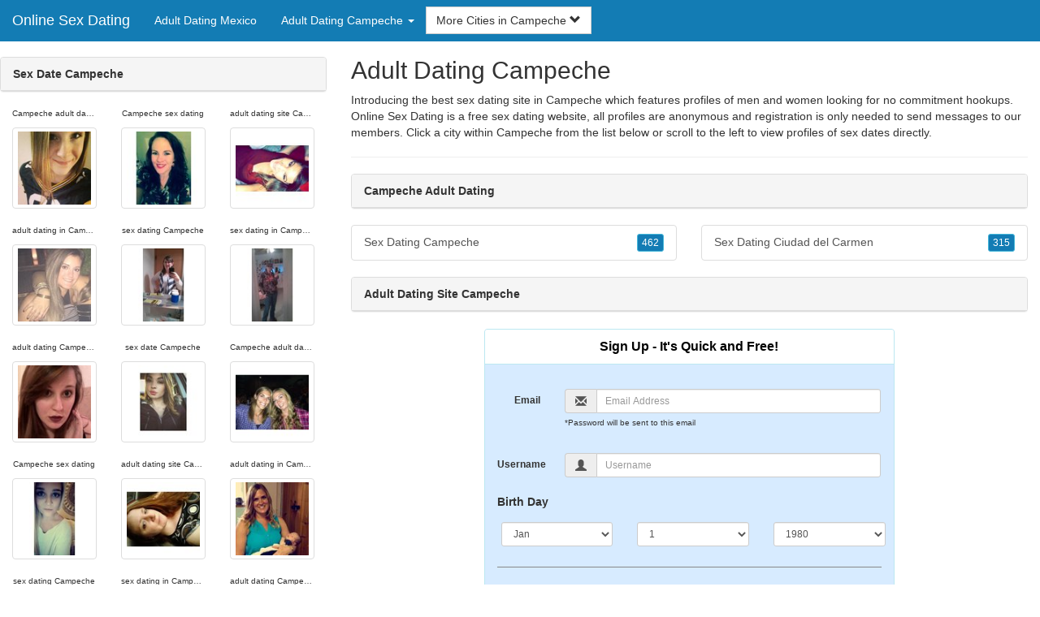

--- FILE ---
content_type: text/html; charset=UTF-8
request_url: https://www.online-sex-dating.com/mx/adult-dating-campeche/
body_size: 5037
content:
<!DOCTYPE html>
<html lang="en">
<head>
<meta http-equiv="content-type" content="text/html; charset=UTF-8">
<meta http-equiv="X-UA-Compatible" content="IE=edge">
<META NAME="robots" CONTENT="NOARCHIVE">
<title>Sex Date Campeche | Campeche Adult Dating | Adult Dating Campeche | Adult Dating Site Campeche | Sex Dating Campeche</title>
<meta name="viewport" content="width=device-width, initial-scale=1">
<meta name="description" content="Introducing the best sex dating site in Campeche which features profiles of men and women looking for no commitment hookups.  Sex Date Campeche, Campeche Adult Dating, Adult Dating Campeche, Adult Dating Site Campeche, Sex Dating Campeche">
<link rel="canonical" href="https://www.online-sex-dating.com/mx/adult-dating-campeche/" />
<!-- HTML5 shim and Respond.js for IE8 support of HTML5 elements and media queries, must be included before any style/script -->
<!--[if lt IE 9]>
 <script src="https://oss.maxcdn.com/html5shiv/3.7.2/html5shiv.min.js"></script>
 <script src="https://oss.maxcdn.com/respond/1.4.2/respond.min.js"></script>
<![endif]-->
<link href="https://maxcdn.bootstrapcdn.com/bootstrap/3.4.1/css/bootstrap.min.css" rel="stylesheet">
<link href="/css/styles.min.css" rel="stylesheet">
</head>
<body>

<div class="navbar navbar-custom navbar-fixed-top">
  <div class="navbar-header"><a class="navbar-brand" href="/" title="Online Sex Dating">Online Sex Dating</a>
      <a class="navbar-toggle" data-toggle="collapse" data-target=".navbar-collapse">
        <span class="icon-bar"></span>
        <span class="icon-bar"></span>
        <span class="icon-bar"></span>
      </a>
  </div>

  <div class="navbar-collapse collapse">
      <ul class="nav navbar-nav">
        <li class="active"><a href="/mx/" title="Adult Dating Mexico">Adult Dating Mexico</a></li>

	<li class="dropdown">
          <a href="#" class="dropdown-toggle" data-toggle="dropdown" role="button" aria-expanded="false">Adult Dating Campeche <span class="caret"></span></a>
          <ul class="dropdown-menu scrollable-menu" role="menu">
	    <li><a href="./" title="Adult Dating Campeche">Adult Dating Campeche</a></li><li class="divider"></li><li><a href="/mx/adult-dating-aguascalientes/" title="Adult Dating Aguascalientes">Adult Dating Aguascalientes</a></li><li><a href="/mx/adult-dating-baja-california/" title="Adult Dating Baja California">Adult Dating Baja California</a></li><li><a href="/mx/adult-dating-baja-california-sur/" title="Adult Dating Baja California Sur">Adult Dating Baja California Sur</a></li><li><a href="/mx/adult-dating-campeche/" title="Adult Dating Campeche">Adult Dating Campeche</a></li><li><a href="/mx/adult-dating-chiapas/" title="Adult Dating Chiapas">Adult Dating Chiapas</a></li><li><a href="/mx/adult-dating-chihuahua/" title="Adult Dating Chihuahua">Adult Dating Chihuahua</a></li><li><a href="/mx/adult-dating-coahuila/" title="Adult Dating Coahuila">Adult Dating Coahuila</a></li><li><a href="/mx/adult-dating-colima/" title="Adult Dating Colima">Adult Dating Colima</a></li><li><a href="/mx/adult-dating-durango/" title="Adult Dating Durango">Adult Dating Durango</a></li><li><a href="/mx/adult-dating-guanajuato/" title="Adult Dating Guanajuato">Adult Dating Guanajuato</a></li><li><a href="/mx/adult-dating-guerrero/" title="Adult Dating Guerrero">Adult Dating Guerrero</a></li><li><a href="/mx/adult-dating-hidalgo/" title="Adult Dating Hidalgo">Adult Dating Hidalgo</a></li><li><a href="/mx/adult-dating-jalisco/" title="Adult Dating Jalisco">Adult Dating Jalisco</a></li><li><a href="/mx/adult-dating-mexico/" title="Adult Dating Mexico">Adult Dating Mexico</a></li><li><a href="/mx/adult-dating-mexico-city/" title="Adult Dating Mexico City">Adult Dating Mexico City</a></li><li><a href="/mx/adult-dating-michoacan/" title="Adult Dating Michoacan">Adult Dating Michoacan</a></li><li><a href="/mx/adult-dating-morelos/" title="Adult Dating Morelos">Adult Dating Morelos</a></li><li><a href="/mx/adult-dating-nayarit/" title="Adult Dating Nayarit">Adult Dating Nayarit</a></li><li><a href="/mx/adult-dating-nuevo-leon/" title="Adult Dating Nuevo Leon">Adult Dating Nuevo Leon</a></li><li><a href="/mx/adult-dating-oaxaca/" title="Adult Dating Oaxaca">Adult Dating Oaxaca</a></li><li><a href="/mx/adult-dating-puebla/" title="Adult Dating Puebla">Adult Dating Puebla</a></li><li><a href="/mx/adult-dating-queretaro/" title="Adult Dating Queretaro">Adult Dating Queretaro</a></li><li><a href="/mx/adult-dating-quintana-roo/" title="Adult Dating Quintana Roo">Adult Dating Quintana Roo</a></li><li><a href="/mx/adult-dating-san-luis-potosi/" title="Adult Dating San Luis Potosi">Adult Dating San Luis Potosi</a></li><li><a href="/mx/adult-dating-sinaloa/" title="Adult Dating Sinaloa">Adult Dating Sinaloa</a></li><li><a href="/mx/adult-dating-sonora/" title="Adult Dating Sonora">Adult Dating Sonora</a></li><li><a href="/mx/adult-dating-tabasco/" title="Adult Dating Tabasco">Adult Dating Tabasco</a></li><li><a href="/mx/adult-dating-tamaulipas/" title="Adult Dating Tamaulipas">Adult Dating Tamaulipas</a></li><li><a href="/mx/adult-dating-tlaxcala/" title="Adult Dating Tlaxcala">Adult Dating Tlaxcala</a></li><li><a href="/mx/adult-dating-veracruz/" title="Adult Dating Veracruz">Adult Dating Veracruz</a></li><li><a href="/mx/adult-dating-yucatan/" title="Adult Dating Yucatan">Adult Dating Yucatan</a></li><li><a href="/mx/adult-dating-zacatecas/" title="Adult Dating Zacatecas">Adult Dating Zacatecas</a></li>
          </ul>
        </li>
      </ul>


	<form class="navbar-form">
        <div class="form-group" style="display:inline;">
          <div class="input-group">
            <div class="input-group-btn">
              <button type="button" class="btn btn-default dropdown-toggle" data-toggle="dropdown">More Cities in Campeche <span class="glyphicon glyphicon-chevron-down"></span></button>
	      <br clear=all>
              <ul class="dropdown-menu scrollable-menu">
		<li><a href="/mx/adult-dating-campeche/sex-dating-campeche.shtml" title="Sex Dating Campeche">Campeche</a></li><li><a href="/mx/adult-dating-campeche/sex-dating-ciudad-del-carmen.shtml" title="Sex Dating Ciudad del Carmen">Ciudad del Carmen</a></li>
              </ul>
            </div>
          </div>
        </div>
      </form>
  </div>
</div>




<div class="container-fluid pagination-centered">

  <div class="row">
    <div class="col-xs-0 col-sm-0 col-md-4 col-lg-4 hidden-xs hidden-sm">
      <br clear=all>

      <div class="panel panel-default">
        <div class="panel-heading"><b>Sex Date Campeche</b></div>
      </div>

      <p>
      <div class="text-center">
	<ul class="hide-bullets">
	  <li class="col-sm-4"><p class="tinytext">Campeche adult dating</p><a href="/sex-dating/Jessica1387.shtml" title="Campeche adult dating" class="thumbnail"><img src="/images/client-loader.gif" data-src="/images/profiles/F/Jessica1387.jpg" style="min-height:90px;height:90px;min-width:90px;width:90px" class="img-responsive lazy" alt="Campeche adult dating" /></a></li>	  <li class="col-sm-4"><p class="tinytext">Campeche sex dating</p><a href="/sex-dating/lindzzard24.shtml" title="Campeche sex dating" class="thumbnail"><img src="/images/client-loader.gif" data-src="/images/profiles/F/lindzzard24.jpg" style="min-height:90px;height:90px;min-width:90px;width:90px" class="img-responsive lazy" alt="Campeche sex dating" /></a></li>	  <li class="col-sm-4"><p class="tinytext">adult dating site Campeche</p><a href="/sex-dating/titlowbrook.shtml" title="adult dating site Campeche" class="thumbnail"><img src="/images/client-loader.gif" data-src="/images/profiles/F/titlowbrook.jpg" style="min-height:90px;height:90px;min-width:90px;width:90px" class="img-responsive lazy" alt="adult dating site Campeche" /></a></li>
	  <li class="col-sm-4"><p class="tinytext">adult dating in Campeche</p><a href="/sex-dating/boredasfudge74.shtml" title="adult dating in Campeche" class="thumbnail"><img src="/images/client-loader.gif" data-src="/images/profiles/F/boredasfudge74.jpg" style="min-height:90px;height:90px;min-width:90px;width:90px" class="img-responsive lazy" alt="adult dating in Campeche" /></a></li>	  <li class="col-sm-4"><p class="tinytext">sex dating Campeche</p><a href="/sex-dating/vem1.shtml" title="sex dating Campeche" class="thumbnail"><img src="/images/client-loader.gif" data-src="/images/profiles/F/vem1.jpg" style="min-height:90px;height:90px;min-width:90px;width:90px" class="img-responsive lazy" alt="sex dating Campeche" /></a></li>	  <li class="col-sm-4"><p class="tinytext">sex dating in Campeche</p><a href="/sex-dating/brittanyleeh.shtml" title="sex dating in Campeche" class="thumbnail"><img src="/images/client-loader.gif" data-src="/images/profiles/F/brittanyleeh.jpg" style="min-height:90px;height:90px;min-width:90px;width:90px" class="img-responsive lazy" alt="sex dating in Campeche" /></a></li>
	  <li class="col-sm-4"><p class="tinytext">adult dating Campeche</p><a href="/sex-dating/Katieliz247.shtml" title="adult dating Campeche" class="thumbnail"><img src="/images/client-loader.gif" data-src="/images/profiles/F/Katieliz247.jpg" style="min-height:90px;height:90px;min-width:90px;width:90px" class="img-responsive lazy" alt="adult dating Campeche" /></a></li>	  <li class="col-sm-4"><p class="tinytext">sex date Campeche</p><a href="/sex-dating/bare.shtml" title="sex date Campeche" class="thumbnail"><img src="/images/client-loader.gif" data-src="/images/profiles/F/bare.jpg" style="min-height:90px;height:90px;min-width:90px;width:90px" class="img-responsive lazy" alt="sex date Campeche" /></a></li>	  <li class="col-sm-4"><p class="tinytext">Campeche adult dating</p><a href="/sex-dating/eryn234567.shtml" title="Campeche adult dating" class="thumbnail"><img src="/images/client-loader.gif" data-src="/images/profiles/F/eryn234567.jpg" style="min-height:90px;height:90px;min-width:90px;width:90px" class="img-responsive lazy" alt="Campeche adult dating" /></a></li>
	  <li class="col-sm-4"><p class="tinytext">Campeche sex dating</p><a href="/sex-dating/BlueEyes2789.shtml" title="Campeche sex dating" class="thumbnail"><img src="/images/client-loader.gif" data-src="/images/profiles/F/BlueEyes2789.jpg" style="min-height:90px;height:90px;min-width:90px;width:90px" class="img-responsive lazy" alt="Campeche sex dating" /></a></li>	  <li class="col-sm-4"><p class="tinytext">adult dating site Campeche</p><a href="/sex-dating/Christyy91.shtml" title="adult dating site Campeche" class="thumbnail"><img src="/images/client-loader.gif" data-src="/images/profiles/F/Christyy91.jpg" style="min-height:90px;height:90px;min-width:90px;width:90px" class="img-responsive lazy" alt="adult dating site Campeche" /></a></li>	  <li class="col-sm-4"><p class="tinytext">adult dating in Campeche</p><a href="/sex-dating/MirandaNicole84.shtml" title="adult dating in Campeche" class="thumbnail"><img src="/images/client-loader.gif" data-src="/images/profiles/F/MirandaNicole84.jpg" style="min-height:90px;height:90px;min-width:90px;width:90px" class="img-responsive lazy" alt="adult dating in Campeche" /></a></li>
	  <li class="col-sm-4"><p class="tinytext">sex dating Campeche</p><a href="/sex-dating/Sexygirl7484.shtml" title="sex dating Campeche" class="thumbnail"><img src="/images/client-loader.gif" data-src="/images/profiles/F/Sexygirl7484.jpg" style="min-height:90px;height:90px;min-width:90px;width:90px" class="img-responsive lazy" alt="sex dating Campeche" /></a></li>	  <li class="col-sm-4"><p class="tinytext">sex dating in Campeche</p><a href="/sex-dating/foreverstarbuck1.shtml" title="sex dating in Campeche" class="thumbnail"><img src="/images/client-loader.gif" data-src="/images/profiles/F/foreverstarbuck1.jpg" style="min-height:90px;height:90px;min-width:90px;width:90px" class="img-responsive lazy" alt="sex dating in Campeche" /></a></li>	  <li class="col-sm-4"><p class="tinytext">adult dating Campeche</p><a href="/sex-dating/kristinm8907.shtml" title="adult dating Campeche" class="thumbnail"><img src="/images/client-loader.gif" data-src="/images/profiles/F/kristinm8907.jpg" style="min-height:90px;height:90px;min-width:90px;width:90px" class="img-responsive lazy" alt="adult dating Campeche" /></a></li>
	  <li class="col-sm-4"><p class="tinytext">sex date Campeche</p><a href="/sex-dating/lexib3.shtml" title="sex date Campeche" class="thumbnail"><img src="/images/client-loader.gif" data-src="/images/profiles/F/lexib3.jpg" style="min-height:90px;height:90px;min-width:90px;width:90px" class="img-responsive lazy" alt="sex date Campeche" /></a></li>	  <li class="col-sm-4"><p class="tinytext">Campeche adult dating</p><a href="/sex-dating/Kbrad2013.shtml" title="Campeche adult dating" class="thumbnail"><img src="/images/client-loader.gif" data-src="/images/profiles/F/Kbrad2013.jpg" style="min-height:90px;height:90px;min-width:90px;width:90px" class="img-responsive lazy" alt="Campeche adult dating" /></a></li>	  <li class="col-sm-4"><p class="tinytext">Campeche sex dating</p><a href="/sex-dating/Just_Jana.shtml" title="Campeche sex dating" class="thumbnail"><img src="/images/client-loader.gif" data-src="/images/profiles/F/Just_Jana.jpg" style="min-height:90px;height:90px;min-width:90px;width:90px" class="img-responsive lazy" alt="Campeche sex dating" /></a></li>
	  <li class="col-sm-4"><p class="tinytext">sex dating Campeche</p><a href="/sex-dating/mwilson0365.shtml" title="sex dating Campeche" class="thumbnail"><img src="/images/client-loader.gif" data-src="/images/profiles/M/mwilson0365.jpg" style="min-height:90px;height:90px;min-width:90px;width:90px" class="img-responsive lazy" alt="sex dating Campeche" /></a></li>	  <li class="col-sm-4"><p class="tinytext">sex date Campeche</p><a href="/sex-dating/Curiousityforme.shtml" title="sex date Campeche" class="thumbnail"><img src="/images/client-loader.gif" data-src="/images/profiles/M/Curiousityforme.jpg" style="min-height:90px;height:90px;min-width:90px;width:90px" class="img-responsive lazy" alt="sex date Campeche" /></a></li>	  <li class="col-sm-4"><p class="tinytext">adult dating in Campeche</p><a href="/sex-dating/osubaseball24.shtml" title="adult dating in Campeche" class="thumbnail"><img src="/images/client-loader.gif" data-src="/images/profiles/M/osubaseball24.jpg" style="min-height:90px;height:90px;min-width:90px;width:90px" class="img-responsive lazy" alt="adult dating in Campeche" /></a></li>
	  <li class="col-sm-4"><p class="tinytext">adult dating Campeche</p><a href="/sex-dating/Brian_gm.shtml" title="adult dating Campeche" class="thumbnail"><img src="/images/client-loader.gif" data-src="/images/profiles/M/Brian_gm.jpg" style="min-height:90px;height:90px;min-width:90px;width:90px" class="img-responsive lazy" alt="adult dating Campeche" /></a></li>	  <li class="col-sm-4"><p class="tinytext">Campeche sex dating</p><a href="/sex-dating/DALkayaker.shtml" title="Campeche sex dating" class="thumbnail"><img src="/images/client-loader.gif" data-src="/images/profiles/M/DALkayaker.jpg" style="min-height:90px;height:90px;min-width:90px;width:90px" class="img-responsive lazy" alt="Campeche sex dating" /></a></li>	  <li class="col-sm-4"><p class="tinytext">Campeche adult dating</p><a href="/sex-dating/chase3821.shtml" title="Campeche adult dating" class="thumbnail"><img src="/images/client-loader.gif" data-src="/images/profiles/M/chase3821.jpg" style="min-height:90px;height:90px;min-width:90px;width:90px" class="img-responsive lazy" alt="Campeche adult dating" /></a></li>

	</ul>
      </div>
      </p>
    </div>


    <div class="col-xs-12 col-sm-12 col-md-8 col-lg-8">
      <h2>Adult Dating Campeche</h2>
      <p>
        Introducing the best sex dating site in Campeche which features profiles of men and women looking for no commitment hookups. 
        Online Sex Dating is a free sex dating website, all profiles are anonymous and registration is only needed to send messages to our members. Click a city within <a href="./" title="Campeche" class=mutedlinks onclick="tagz.style.display='block';">Campeche</a> from the list below or scroll to the left to view profiles of sex dates directly.
      </p>

      
      <hr>

      <div class="panel panel-default">
        <div class="panel-heading"><b>Campeche Adult Dating</b></div>
      </div>

      <div class="row">
        <div class="col-xs-6">
	  <div class="list-group">
  	  <a href="/mx/adult-dating-campeche/sex-dating-campeche.shtml" title="Sex Dating Campeche" class="list-group-item clearfix">Sex Dating Campeche <span class="pull-right"><button class="btn btn-xs btn-info">462</button></span></a>
          </div>
        </div>
        <div class="col-xs-6">
	  <div class="list-group">
  	  <a href="/mx/adult-dating-campeche/sex-dating-ciudad-del-carmen.shtml" title="Sex Dating Ciudad del Carmen" class="list-group-item clearfix">Sex Dating Ciudad del Carmen <span class="pull-right"><button class="btn btn-xs btn-info">315</button></span></a>
          </div>
        </div>
      </div>

      <div class="panel panel-default">
        <div class="panel-heading"><b>Adult Dating Site Campeche</b></div>
      </div>

      <div class="col-xs-12 col-sm-12 col-md-12 col-lg-12">
        



<div style="margin-top:1px;" class="col-lg-8 col-lg-offset-2 col-md-10 col-md-offset-1 col-sm-12 col-xs-12">
  <div class="panel panel-info" style="background-color: #D7EBFF;">
    <div class="panel-heading" style="background-color: #FFFFFF;">
      <div class="panel-title text-center" style="background-color: #FFFFFF; color: #000000;"><b>Sign Up - It's Quick and Free!</b>
      </div>
    </div>
    <div style="padding-top:30px" class="panel-body">
      <form class="form-horizontal" role="form" method="POST" action="/register/join.cgi">

        <input type="hidden" name="cid" value="join">
        <input type="hidden" name="eid" value="name">
        <input type="hidden" name="key" value="">

        <div class="form-group form-group-sm">
          <label class="col-xs-0 hidden-xs col-sm-0 hidden-sm col-md-2 col-lg-2 control-label" for="email">Email</label>
          <div class="col-xs-12 col-sm-12 col-md-10 col-lg-10">
            <div style="margin-bottom: 5px" class="input-group">
              <span class="input-group-addon"><i class="glyphicon glyphicon-envelope"></i></span>
              <input id="email" aria-label="Email" type="text" class="form-control" name="email" value="" placeholder="Email Address" required>
            </div>
            <div style="margin-bottom: 5px" class="input-group">
              <p class="tinytext">*Password will be sent to this email</p>
            </div>
          </div>
        </div>
        <div class="form-group form-group-sm">
          <label class="col-sm-0 hidden-xs col-sm-0 hidden-sm col-md-2 col-lg-2 control-label" for="username">Username</label>
          <div class="col-xs-12 col-sm-12 col-md-10 col-lg-10">
            <div style="margin-bottom: 5px" class="input-group">
              <span class="input-group-addon"><i class="glyphicon glyphicon-user"></i></span>
              <input id="username" aria-label="Username" type="text" class="form-control" name="username" value="" placeholder="Username" required>
            </div>
          </div>
        </div>



        <div style="margin-bottom: 5px" class="input-group">
          <label>Birth Day </label>
        </div>
        <div class="row">
          <div class="col-xs-7 col-md-4">
            <select class="form-control input-sm" name="mm" aria-label="Month" style="margin: 5px">
              <option value="01" SELECTED>Jan</option>
              <option value="02">Feb</option>
              <option value="03">Mar</option>
              <option value="04">Apr</option>
              <option value="05">May</option>
              <option value="06">Jun</option>
              <option value="07">Jul</option>
              <option value="08">Aug</option>
              <option value="09">Sep</option>
              <option value="10">Oct</option>
              <option value="11">Nov</option>
              <option value="12">Dec</option>
            </select>
          </div>
          <div class="col-xs-5 col-md-4">
            <select class="form-control input-sm" name="dd" aria-label="Day" style="margin: 5px">
              <option value="01" SELECTED>1</option>
              <option value="02">2</option>
              <option value="03">3</option>
              <option value="04">4</option>
              <option value="05">5</option>
              <option value="06">6</option>
              <option value="07">7</option>
              <option value="08">8</option>
              <option value="09">9</option>
              <option value="10">10</option>
              <option value="11">11</option>
              <option value="12">12</option>
              <option value="13">13</option>
              <option value="14">14</option>
              <option value="15">15</option>
              <option value="16">16</option>
              <option value="17">17</option>
              <option value="18">18</option>
              <option value="19">19</option>
              <option value="20">20</option>
              <option value="21">21</option>
              <option value="22">22</option>
              <option value="23">23</option>
              <option value="24">24</option>
              <option value="25">25</option>
              <option value="26">26</option>
              <option value="27">27</option>
              <option value="28">28</option>
              <option value="29">29</option>
              <option value="30">30</option>
              <option value="31">31</option>
            </select>
          </div>
          <div class="col-xs-12 col-md-4">
            <select class="form-control input-sm" name="yy" aria-label="Year" style="margin: 5px">
              <option value="2015">2015</option>
              <option value="2014">2014</option>
              <option value="2013">2013</option>
              <option value="2012">2012</option>
              <option value="2011">2011</option>
              <option value="2010">2010</option>
              <option value="2009">2009</option>
              <option value="2008">2008</option>
              <option value="2007">2007</option>
              <option value="2006">2006</option>
              <option value="2005">2005</option>
              <option value="2004">2004</option>
              <option value="2003">2003</option>
              <option value="2002">2002</option>
              <option value="2001">2001</option>
              <option value="2000">2000</option>
              <option value="1999">1999</option>
              <option value="1998">1998</option>
              <option value="1997">1997</option>
              <option value="1996">1996</option>
              <option value="1995">1995</option>
              <option value="1994">1994</option>
              <option value="1993">1993</option>
              <option value="1992">1992</option>
              <option value="1991">1991</option>
              <option value="1990">1990</option>
              <option value="1989">1989</option>
              <option value="1988">1988</option>
              <option value="1987">1987</option>
              <option value="1986">1986</option>
              <option value="1985">1985</option>
              <option value="1984">1984</option>
              <option value="1983">1983</option>
              <option value="1982">1982</option>
              <option value="1981">1981</option>
              <option value="1980" SELECTED>1980</option>
              <option value="1979">1979</option>
              <option value="1978">1978</option>
              <option value="1977">1977</option>
              <option value="1976">1976</option>
              <option value="1975">1975</option>
              <option value="1974">1974</option>
              <option value="1973">1973</option>
              <option value="1972">1972</option>
              <option value="1971">1971</option>
              <option value="1970">1970</option>
              <option value="1969">1969</option>
              <option value="1968">1968</option>
              <option value="1967">1967</option>
              <option value="1966">1966</option>
              <option value="1965">1965</option>
              <option value="1964">1964</option>
              <option value="1963">1963</option>
              <option value="1962">1962</option>
              <option value="1961">1961</option>
              <option value="1960">1960</option>
              <option value="1959">1959</option>
              <option value="1958">1958</option>
              <option value="1957">1957</option>
              <option value="1956">1956</option>
              <option value="1955">1955</option>
              <option value="1954">1954</option>
              <option value="1953">1953</option>
              <option value="1952">1952</option>
              <option value="1951">1951</option>
              <option value="1950">1950</option>
              <option value="1949">1949</option>
              <option value="1948">1948</option>
              <option value="1947">1947</option>
              <option value="1946">1946</option>
              <option value="1945">1945</option>
              <option value="1944">1944</option>
              <option value="1943">1943</option>
              <option value="1942">1942</option>
              <option value="1941">1941</option>
              <option value="1940">1940</option>
              <option value="1939">1939</option>
              <option value="1938">1938</option>
              <option value="1937">1937</option>
              <option value="1936">1936</option>
              <option value="1935">1935</option>
              <option value="1934">1934</option>
              <option value="1933">1933</option>
              <option value="1932">1932</option>
              <option value="1931">1931</option>
              <option value="1930">1930</option>
              <option value="1929">1929</option>
              <option value="1928">1928</option>
              <option value="1927">1927</option>
              <option value="1926">1926</option>
              <option value="1925">1925</option>
              <option value="1924">1924</option>
              <option value="1923">1923</option>
              <option value="1922">1922</option>
              <option value="1921">1921</option>
              <option value="1920">1920</option>
              <option value="1919">1919</option>
              <option value="1918">1918</option>
              <option value="1917">1917</option>
              <option value="1916">1916</option>
              <option value="1915">1915</option>
            </select>
          </div>
        </div>
        <div class="form-group">
          <div class="col-md-12 control">
            <br>
            <div style="border-top: 1px solid#888; padding-top:15px; font-size:85%"></div>
            <small>By choosing to continue, I certify I am at least 18 years old and have read and agree to the <a href="https://hotmatch.com/go/page/terms_of_use.html" rel="nofollow" target="_blank">terms of use</a> and <a href="https://hotmatch.com/go/page/privacy.html" rel="nofollow" target="_blank">privacy policy</a>, and further consent to the use of <a href="https://hotmatch.com/go/page/privacy.html?iframeanchor=sec2" rel="nofollow" target="_blank">cookies</a>.</small>
          </div>
        </div>
        <div style="margin-top:10px" class="form-group">
          <div class="col-sm-12 controls">
            <button class="btn btn-sm btn-block btn-primary" type="submit">Register</button>
          </div>
        </div>
      </form>
    </div>
  </div>
</div>

<br clear=all>


      </div>

      <BR CLEAR=ALL>

      <div class="panel panel-default">
        <div class="panel-heading"><b>Sex Dating Campeche</b></div>
      </div>

      <!-- Tags -->
      <div style=display:none id=tagz>
      <h5 class="title">Adult Dating in Campeche, Campeche Sex dating, Adult Dating Campeche, Sex Dating in Campeche, Sex Dating Campeche</h5>
      </div>

    </div>

  </div>
</div>

<BR><BR>
<div class="footer">
<div class="container">
  <div class="row">
  <div class="col-md-12">
    <div class="footer-copyright">Copyright &copy; 2021 <a href="/" title="Online Sex Dating">Online Sex Dating</a> | <a href="/mx/" title="Adult Dating Mexico">Adult Dating Mexico</a> | <a href="./" title="Adult Dating Campeche">Adult Dating Campeche</a> | <a href="/privacy.shtml" rel="nofollow">Privacy Policy</a> | <a href="/terms.shtml" rel="nofollow">Terms of Use</a> | <a href="/2257.shtml" rel="nofollow">2257 Compliance Statement</a></div>
  </div>
  </div>
</div>
</div>

<!-- script references -->
<script src="https://ajax.googleapis.com/ajax/libs/jquery/3.6.1/jquery.min.js"></script>

<script src="https://maxcdn.bootstrapcdn.com/bootstrap/3.4.1/js/bootstrap.min.js"></script>

<!-- Trigger LazyLoading Via lazysizes 5.3.2 -->
<script>
window.lazySizesConfig = window.lazySizesConfig || {};
window.lazySizesConfig.init = false;
</script>
<script src="https://cdnjs.cloudflare.com/ajax/libs/lazysizes/5.3.2/lazysizes.min.js"></script>
<script>
 lazySizes.cfg.lazyClass = 'lazy';
 $(document).ready(function() {lazySizes.init();});
</script>

</body>
</html>


--- FILE ---
content_type: text/css
request_url: https://www.online-sex-dating.com/css/styles.min.css
body_size: 981
content:
body,html{height:100%}body{padding-top:50px}.navbar-custom .icon-bar{background-color:#fff}.navbar-custom{background-color:#137cb4;background-image:none;filter:none;color:#fff}.navbar-custom li>a:focus,.navbar-custom li>a:hover{background-color:#fefefe;background-image:none;filter:none}.navbar-custom a{color:#fefefe}.navbar-custom .navbar-nav>li>a:active,.navbar-custom .navbar-nav>li>a:focus,.navbar-custom .navbar-nav>li>a:hover{background-color:#fefefe;color:#000}.navbar-custom .form-control:focus{border-color:#49bfff;outline:0;-webkit-box-shadow:inset 0 0 0;box-shadow:inset 0 0 0}.dropdown-menu>li>a{position:relative;padding-right:70px}.dropdown-menu>li>a>span.distanceaway{position:absolute;right:20px;top:3px}#main,#main>.row{height:100%}#main>.row{overflow-y:scroll}#left{height:100%}#map-canvas{width:33.3333%;height:calc(100% - 0);position:absolute;left:0;top:0;bottom:0;overflow:hidden}.container-fluid{padding-left:0;padding-right:15px;padding-top:0;padding-bottom:0;overflow-x:hidden}.btn-info{background-color:#137cb4!important}.footer{bottom:0;width:100%;background:#222;color:#a0a0a0;padding:0 20px 10px 20px;border-top:4px solid #137cb4;margin-top:20px;-webkit-box-shadow:0 -1px 12px rgba(0,0,0,.4);-moz-box-shadow:0 -1px 12px rgba(0,0,0,.4);box-shadow:0 -1px 12px rgba(0,0,0,.4);color:0 -1px 12px rgba(0,0,0,.4)}.footer h3{color:#e4e4e4;font-size:1.3em;border-bottom:1px dotted #aaa}.footer ul{padding:0}.footer-navigate-section li{line-height:20px!important}.footer-copyright{text-align:center;color:#aaa;border-top:1px #aaa;padding-top:10px;font-size:.9em}.footer-copyright a{color:#609fd4}.mutedlinks{text-decoration:none!important;cursor:text!important;color:inherit}.mutedlinks:hover,:focus{color:inherit}.fixed_thumbs{height:90px;width:90px}.hide-bullets{list-style:none;margin-left:-40px;margin-top:20px}.tinytext{font-size:10px;white-space:nowrap;width:100%;overflow:hidden;text-overflow:ellipsis}.panel-heading .accordion-toggle:after{font-family:'Glyphicons Halflings';content:"\e114";float:right;color:grey}.panel-heading .accordion-toggle.collapsed:after{content:"\e080"}@media (min-width:1200px){.scrollable-menu{height:auto;max-height:400px;overflow-x:hidden}.scrollablecitiesonly-menu{height:auto;max-height:400px;overflow-x:hidden;width:100%}}@media (min-width:992px) and (max-width:1199px){.scrollable-menu{height:auto;max-height:400px;overflow-x:hidden}.scrollablecitiesonly-menu{height:auto;max-height:400px;overflow-x:hidden;width:100%}}@media (min-width:768px) and (max-width:991px){.scrollable-menu{height:auto;max-height:400px;overflow-x:hidden}.scrollablecitiesonly-menu{height:auto;max-height:400px;overflow-x:hidden;width:100%}}@media (max-width:767px){.scrollable-menu{position:relative;overflow-x:hidden;-webkit-overflow-scrolling:touch;-moz-overflow-scrolling:touch;-ms-overflow-scrolling:touch;-o-overflow-scrolling:touch;overflow-scrolling:touch;top:0!important;left:0!important;width:100%;height:auto;max-height:300px;margin:0;border-left:none;border-right:none;-webkit-border-radius:0!important;-moz-border-radius:0!important;-ms-border-radius:0!important;-o-border-radius:0!important;border-radius:0!important;-webkit-box-shadow:none;-moz-box-shadow:none;-ms-box-shadow:none;-o-box-shadow:none;box-shadow:none}.scrollablecitiesonly-menu{position:relative;overflow-x:hidden;-webkit-overflow-scrolling:touch;-moz-overflow-scrolling:touch;-ms-overflow-scrolling:touch;-o-overflow-scrolling:touch;overflow-scrolling:touch;top:0!important;left:0!important;width:100%;height:auto;max-height:300px;margin:0;border-left:none;border-right:none;-webkit-border-radius:0!important;-moz-border-radius:0!important;-ms-border-radius:0!important;-o-border-radius:0!important;border-radius:0!important;-webkit-box-shadow:none;-moz-box-shadow:none;-ms-box-shadow:none;-o-box-shadow:none;box-shadow:none}}@media (max-width:480px){.scrollable-menu{position:relative;overflow-x:hidden;-webkit-overflow-scrolling:touch;-moz-overflow-scrolling:touch;-ms-overflow-scrolling:touch;-o-overflow-scrolling:touch;overflow-scrolling:touch;top:0!important;left:0!important;width:100%;height:auto;max-height:300px;margin:0;border-left:none;border-right:none;-webkit-border-radius:0!important;-moz-border-radius:0!important;-ms-border-radius:0!important;-o-border-radius:0!important;border-radius:0!important;-webkit-box-shadow:none;-moz-box-shadow:none;-ms-box-shadow:none;-o-box-shadow:none;box-shadow:none}.scrollablecitiesonly-menu{position:relative;overflow-x:hidden;-webkit-overflow-scrolling:touch;-moz-overflow-scrolling:touch;-ms-overflow-scrolling:touch;-o-overflow-scrolling:touch;overflow-scrolling:touch;top:0!important;left:0!important;width:100%;height:auto;max-height:300px;margin:0;border-left:none;border-right:none;-webkit-border-radius:0!important;-moz-border-radius:0!important;-ms-border-radius:0!important;-o-border-radius:0!important;border-radius:0!important;-webkit-box-shadow:none;-moz-box-shadow:none;-ms-box-shadow:none;-o-box-shadow:none;box-shadow:none}}